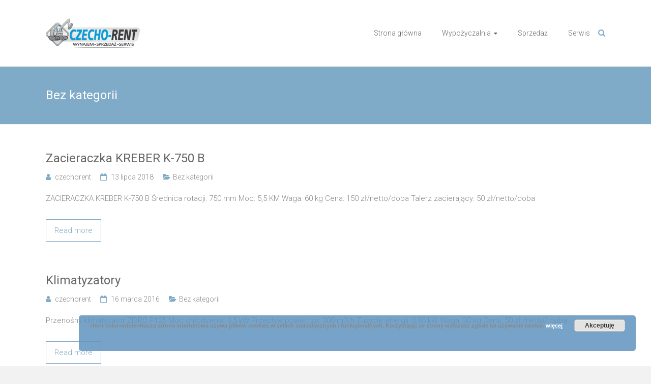

--- FILE ---
content_type: text/html; charset=UTF-8
request_url: https://czecho-rent.pl/category/bez-kategorii/
body_size: 10181
content:
<!DOCTYPE html>
<html lang="pl-PL">
<head>
	<meta charset="UTF-8">
	<meta name="viewport" content="width=device-width, initial-scale=1">
	<link rel="profile" href="https://gmpg.org/xfn/11">
	<title>Bez kategorii &#8211; czecho-rent</title>
<meta name='robots' content='max-image-preview:large' />
	<style>img:is([sizes="auto" i], [sizes^="auto," i]) { contain-intrinsic-size: 3000px 1500px }</style>
	<link rel='dns-prefetch' href='//fonts.googleapis.com' />
<link rel="alternate" type="application/rss+xml" title="czecho-rent &raquo; Kanał z wpisami" href="https://czecho-rent.pl/feed/" />
<link rel="alternate" type="application/rss+xml" title="czecho-rent &raquo; Kanał z komentarzami" href="https://czecho-rent.pl/comments/feed/" />
<link rel="alternate" type="application/rss+xml" title="czecho-rent &raquo; Kanał z wpisami zaszufladkowanymi do kategorii Bez kategorii" href="https://czecho-rent.pl/category/bez-kategorii/feed/" />
<script type="text/javascript">
/* <![CDATA[ */
window._wpemojiSettings = {"baseUrl":"https:\/\/s.w.org\/images\/core\/emoji\/16.0.1\/72x72\/","ext":".png","svgUrl":"https:\/\/s.w.org\/images\/core\/emoji\/16.0.1\/svg\/","svgExt":".svg","source":{"concatemoji":"https:\/\/czecho-rent.pl\/wp-includes\/js\/wp-emoji-release.min.js?ver=6.8.3"}};
/*! This file is auto-generated */
!function(s,n){var o,i,e;function c(e){try{var t={supportTests:e,timestamp:(new Date).valueOf()};sessionStorage.setItem(o,JSON.stringify(t))}catch(e){}}function p(e,t,n){e.clearRect(0,0,e.canvas.width,e.canvas.height),e.fillText(t,0,0);var t=new Uint32Array(e.getImageData(0,0,e.canvas.width,e.canvas.height).data),a=(e.clearRect(0,0,e.canvas.width,e.canvas.height),e.fillText(n,0,0),new Uint32Array(e.getImageData(0,0,e.canvas.width,e.canvas.height).data));return t.every(function(e,t){return e===a[t]})}function u(e,t){e.clearRect(0,0,e.canvas.width,e.canvas.height),e.fillText(t,0,0);for(var n=e.getImageData(16,16,1,1),a=0;a<n.data.length;a++)if(0!==n.data[a])return!1;return!0}function f(e,t,n,a){switch(t){case"flag":return n(e,"\ud83c\udff3\ufe0f\u200d\u26a7\ufe0f","\ud83c\udff3\ufe0f\u200b\u26a7\ufe0f")?!1:!n(e,"\ud83c\udde8\ud83c\uddf6","\ud83c\udde8\u200b\ud83c\uddf6")&&!n(e,"\ud83c\udff4\udb40\udc67\udb40\udc62\udb40\udc65\udb40\udc6e\udb40\udc67\udb40\udc7f","\ud83c\udff4\u200b\udb40\udc67\u200b\udb40\udc62\u200b\udb40\udc65\u200b\udb40\udc6e\u200b\udb40\udc67\u200b\udb40\udc7f");case"emoji":return!a(e,"\ud83e\udedf")}return!1}function g(e,t,n,a){var r="undefined"!=typeof WorkerGlobalScope&&self instanceof WorkerGlobalScope?new OffscreenCanvas(300,150):s.createElement("canvas"),o=r.getContext("2d",{willReadFrequently:!0}),i=(o.textBaseline="top",o.font="600 32px Arial",{});return e.forEach(function(e){i[e]=t(o,e,n,a)}),i}function t(e){var t=s.createElement("script");t.src=e,t.defer=!0,s.head.appendChild(t)}"undefined"!=typeof Promise&&(o="wpEmojiSettingsSupports",i=["flag","emoji"],n.supports={everything:!0,everythingExceptFlag:!0},e=new Promise(function(e){s.addEventListener("DOMContentLoaded",e,{once:!0})}),new Promise(function(t){var n=function(){try{var e=JSON.parse(sessionStorage.getItem(o));if("object"==typeof e&&"number"==typeof e.timestamp&&(new Date).valueOf()<e.timestamp+604800&&"object"==typeof e.supportTests)return e.supportTests}catch(e){}return null}();if(!n){if("undefined"!=typeof Worker&&"undefined"!=typeof OffscreenCanvas&&"undefined"!=typeof URL&&URL.createObjectURL&&"undefined"!=typeof Blob)try{var e="postMessage("+g.toString()+"("+[JSON.stringify(i),f.toString(),p.toString(),u.toString()].join(",")+"));",a=new Blob([e],{type:"text/javascript"}),r=new Worker(URL.createObjectURL(a),{name:"wpTestEmojiSupports"});return void(r.onmessage=function(e){c(n=e.data),r.terminate(),t(n)})}catch(e){}c(n=g(i,f,p,u))}t(n)}).then(function(e){for(var t in e)n.supports[t]=e[t],n.supports.everything=n.supports.everything&&n.supports[t],"flag"!==t&&(n.supports.everythingExceptFlag=n.supports.everythingExceptFlag&&n.supports[t]);n.supports.everythingExceptFlag=n.supports.everythingExceptFlag&&!n.supports.flag,n.DOMReady=!1,n.readyCallback=function(){n.DOMReady=!0}}).then(function(){return e}).then(function(){var e;n.supports.everything||(n.readyCallback(),(e=n.source||{}).concatemoji?t(e.concatemoji):e.wpemoji&&e.twemoji&&(t(e.twemoji),t(e.wpemoji)))}))}((window,document),window._wpemojiSettings);
/* ]]> */
</script>
<style id='wp-emoji-styles-inline-css' type='text/css'>

	img.wp-smiley, img.emoji {
		display: inline !important;
		border: none !important;
		box-shadow: none !important;
		height: 1em !important;
		width: 1em !important;
		margin: 0 0.07em !important;
		vertical-align: -0.1em !important;
		background: none !important;
		padding: 0 !important;
	}
</style>
<link rel='stylesheet' id='wp-block-library-css' href='https://czecho-rent.pl/wp-includes/css/dist/block-library/style.min.css?ver=6.8.3' type='text/css' media='all' />
<style id='wp-block-library-theme-inline-css' type='text/css'>
.wp-block-audio :where(figcaption){color:#555;font-size:13px;text-align:center}.is-dark-theme .wp-block-audio :where(figcaption){color:#ffffffa6}.wp-block-audio{margin:0 0 1em}.wp-block-code{border:1px solid #ccc;border-radius:4px;font-family:Menlo,Consolas,monaco,monospace;padding:.8em 1em}.wp-block-embed :where(figcaption){color:#555;font-size:13px;text-align:center}.is-dark-theme .wp-block-embed :where(figcaption){color:#ffffffa6}.wp-block-embed{margin:0 0 1em}.blocks-gallery-caption{color:#555;font-size:13px;text-align:center}.is-dark-theme .blocks-gallery-caption{color:#ffffffa6}:root :where(.wp-block-image figcaption){color:#555;font-size:13px;text-align:center}.is-dark-theme :root :where(.wp-block-image figcaption){color:#ffffffa6}.wp-block-image{margin:0 0 1em}.wp-block-pullquote{border-bottom:4px solid;border-top:4px solid;color:currentColor;margin-bottom:1.75em}.wp-block-pullquote cite,.wp-block-pullquote footer,.wp-block-pullquote__citation{color:currentColor;font-size:.8125em;font-style:normal;text-transform:uppercase}.wp-block-quote{border-left:.25em solid;margin:0 0 1.75em;padding-left:1em}.wp-block-quote cite,.wp-block-quote footer{color:currentColor;font-size:.8125em;font-style:normal;position:relative}.wp-block-quote:where(.has-text-align-right){border-left:none;border-right:.25em solid;padding-left:0;padding-right:1em}.wp-block-quote:where(.has-text-align-center){border:none;padding-left:0}.wp-block-quote.is-large,.wp-block-quote.is-style-large,.wp-block-quote:where(.is-style-plain){border:none}.wp-block-search .wp-block-search__label{font-weight:700}.wp-block-search__button{border:1px solid #ccc;padding:.375em .625em}:where(.wp-block-group.has-background){padding:1.25em 2.375em}.wp-block-separator.has-css-opacity{opacity:.4}.wp-block-separator{border:none;border-bottom:2px solid;margin-left:auto;margin-right:auto}.wp-block-separator.has-alpha-channel-opacity{opacity:1}.wp-block-separator:not(.is-style-wide):not(.is-style-dots){width:100px}.wp-block-separator.has-background:not(.is-style-dots){border-bottom:none;height:1px}.wp-block-separator.has-background:not(.is-style-wide):not(.is-style-dots){height:2px}.wp-block-table{margin:0 0 1em}.wp-block-table td,.wp-block-table th{word-break:normal}.wp-block-table :where(figcaption){color:#555;font-size:13px;text-align:center}.is-dark-theme .wp-block-table :where(figcaption){color:#ffffffa6}.wp-block-video :where(figcaption){color:#555;font-size:13px;text-align:center}.is-dark-theme .wp-block-video :where(figcaption){color:#ffffffa6}.wp-block-video{margin:0 0 1em}:root :where(.wp-block-template-part.has-background){margin-bottom:0;margin-top:0;padding:1.25em 2.375em}
</style>
<style id='classic-theme-styles-inline-css' type='text/css'>
/*! This file is auto-generated */
.wp-block-button__link{color:#fff;background-color:#32373c;border-radius:9999px;box-shadow:none;text-decoration:none;padding:calc(.667em + 2px) calc(1.333em + 2px);font-size:1.125em}.wp-block-file__button{background:#32373c;color:#fff;text-decoration:none}
</style>
<style id='global-styles-inline-css' type='text/css'>
:root{--wp--preset--aspect-ratio--square: 1;--wp--preset--aspect-ratio--4-3: 4/3;--wp--preset--aspect-ratio--3-4: 3/4;--wp--preset--aspect-ratio--3-2: 3/2;--wp--preset--aspect-ratio--2-3: 2/3;--wp--preset--aspect-ratio--16-9: 16/9;--wp--preset--aspect-ratio--9-16: 9/16;--wp--preset--color--black: #000000;--wp--preset--color--cyan-bluish-gray: #abb8c3;--wp--preset--color--white: #ffffff;--wp--preset--color--pale-pink: #f78da7;--wp--preset--color--vivid-red: #cf2e2e;--wp--preset--color--luminous-vivid-orange: #ff6900;--wp--preset--color--luminous-vivid-amber: #fcb900;--wp--preset--color--light-green-cyan: #7bdcb5;--wp--preset--color--vivid-green-cyan: #00d084;--wp--preset--color--pale-cyan-blue: #8ed1fc;--wp--preset--color--vivid-cyan-blue: #0693e3;--wp--preset--color--vivid-purple: #9b51e0;--wp--preset--gradient--vivid-cyan-blue-to-vivid-purple: linear-gradient(135deg,rgba(6,147,227,1) 0%,rgb(155,81,224) 100%);--wp--preset--gradient--light-green-cyan-to-vivid-green-cyan: linear-gradient(135deg,rgb(122,220,180) 0%,rgb(0,208,130) 100%);--wp--preset--gradient--luminous-vivid-amber-to-luminous-vivid-orange: linear-gradient(135deg,rgba(252,185,0,1) 0%,rgba(255,105,0,1) 100%);--wp--preset--gradient--luminous-vivid-orange-to-vivid-red: linear-gradient(135deg,rgba(255,105,0,1) 0%,rgb(207,46,46) 100%);--wp--preset--gradient--very-light-gray-to-cyan-bluish-gray: linear-gradient(135deg,rgb(238,238,238) 0%,rgb(169,184,195) 100%);--wp--preset--gradient--cool-to-warm-spectrum: linear-gradient(135deg,rgb(74,234,220) 0%,rgb(151,120,209) 20%,rgb(207,42,186) 40%,rgb(238,44,130) 60%,rgb(251,105,98) 80%,rgb(254,248,76) 100%);--wp--preset--gradient--blush-light-purple: linear-gradient(135deg,rgb(255,206,236) 0%,rgb(152,150,240) 100%);--wp--preset--gradient--blush-bordeaux: linear-gradient(135deg,rgb(254,205,165) 0%,rgb(254,45,45) 50%,rgb(107,0,62) 100%);--wp--preset--gradient--luminous-dusk: linear-gradient(135deg,rgb(255,203,112) 0%,rgb(199,81,192) 50%,rgb(65,88,208) 100%);--wp--preset--gradient--pale-ocean: linear-gradient(135deg,rgb(255,245,203) 0%,rgb(182,227,212) 50%,rgb(51,167,181) 100%);--wp--preset--gradient--electric-grass: linear-gradient(135deg,rgb(202,248,128) 0%,rgb(113,206,126) 100%);--wp--preset--gradient--midnight: linear-gradient(135deg,rgb(2,3,129) 0%,rgb(40,116,252) 100%);--wp--preset--font-size--small: 13px;--wp--preset--font-size--medium: 20px;--wp--preset--font-size--large: 36px;--wp--preset--font-size--x-large: 42px;--wp--preset--spacing--20: 0.44rem;--wp--preset--spacing--30: 0.67rem;--wp--preset--spacing--40: 1rem;--wp--preset--spacing--50: 1.5rem;--wp--preset--spacing--60: 2.25rem;--wp--preset--spacing--70: 3.38rem;--wp--preset--spacing--80: 5.06rem;--wp--preset--shadow--natural: 6px 6px 9px rgba(0, 0, 0, 0.2);--wp--preset--shadow--deep: 12px 12px 50px rgba(0, 0, 0, 0.4);--wp--preset--shadow--sharp: 6px 6px 0px rgba(0, 0, 0, 0.2);--wp--preset--shadow--outlined: 6px 6px 0px -3px rgba(255, 255, 255, 1), 6px 6px rgba(0, 0, 0, 1);--wp--preset--shadow--crisp: 6px 6px 0px rgba(0, 0, 0, 1);}:where(.is-layout-flex){gap: 0.5em;}:where(.is-layout-grid){gap: 0.5em;}body .is-layout-flex{display: flex;}.is-layout-flex{flex-wrap: wrap;align-items: center;}.is-layout-flex > :is(*, div){margin: 0;}body .is-layout-grid{display: grid;}.is-layout-grid > :is(*, div){margin: 0;}:where(.wp-block-columns.is-layout-flex){gap: 2em;}:where(.wp-block-columns.is-layout-grid){gap: 2em;}:where(.wp-block-post-template.is-layout-flex){gap: 1.25em;}:where(.wp-block-post-template.is-layout-grid){gap: 1.25em;}.has-black-color{color: var(--wp--preset--color--black) !important;}.has-cyan-bluish-gray-color{color: var(--wp--preset--color--cyan-bluish-gray) !important;}.has-white-color{color: var(--wp--preset--color--white) !important;}.has-pale-pink-color{color: var(--wp--preset--color--pale-pink) !important;}.has-vivid-red-color{color: var(--wp--preset--color--vivid-red) !important;}.has-luminous-vivid-orange-color{color: var(--wp--preset--color--luminous-vivid-orange) !important;}.has-luminous-vivid-amber-color{color: var(--wp--preset--color--luminous-vivid-amber) !important;}.has-light-green-cyan-color{color: var(--wp--preset--color--light-green-cyan) !important;}.has-vivid-green-cyan-color{color: var(--wp--preset--color--vivid-green-cyan) !important;}.has-pale-cyan-blue-color{color: var(--wp--preset--color--pale-cyan-blue) !important;}.has-vivid-cyan-blue-color{color: var(--wp--preset--color--vivid-cyan-blue) !important;}.has-vivid-purple-color{color: var(--wp--preset--color--vivid-purple) !important;}.has-black-background-color{background-color: var(--wp--preset--color--black) !important;}.has-cyan-bluish-gray-background-color{background-color: var(--wp--preset--color--cyan-bluish-gray) !important;}.has-white-background-color{background-color: var(--wp--preset--color--white) !important;}.has-pale-pink-background-color{background-color: var(--wp--preset--color--pale-pink) !important;}.has-vivid-red-background-color{background-color: var(--wp--preset--color--vivid-red) !important;}.has-luminous-vivid-orange-background-color{background-color: var(--wp--preset--color--luminous-vivid-orange) !important;}.has-luminous-vivid-amber-background-color{background-color: var(--wp--preset--color--luminous-vivid-amber) !important;}.has-light-green-cyan-background-color{background-color: var(--wp--preset--color--light-green-cyan) !important;}.has-vivid-green-cyan-background-color{background-color: var(--wp--preset--color--vivid-green-cyan) !important;}.has-pale-cyan-blue-background-color{background-color: var(--wp--preset--color--pale-cyan-blue) !important;}.has-vivid-cyan-blue-background-color{background-color: var(--wp--preset--color--vivid-cyan-blue) !important;}.has-vivid-purple-background-color{background-color: var(--wp--preset--color--vivid-purple) !important;}.has-black-border-color{border-color: var(--wp--preset--color--black) !important;}.has-cyan-bluish-gray-border-color{border-color: var(--wp--preset--color--cyan-bluish-gray) !important;}.has-white-border-color{border-color: var(--wp--preset--color--white) !important;}.has-pale-pink-border-color{border-color: var(--wp--preset--color--pale-pink) !important;}.has-vivid-red-border-color{border-color: var(--wp--preset--color--vivid-red) !important;}.has-luminous-vivid-orange-border-color{border-color: var(--wp--preset--color--luminous-vivid-orange) !important;}.has-luminous-vivid-amber-border-color{border-color: var(--wp--preset--color--luminous-vivid-amber) !important;}.has-light-green-cyan-border-color{border-color: var(--wp--preset--color--light-green-cyan) !important;}.has-vivid-green-cyan-border-color{border-color: var(--wp--preset--color--vivid-green-cyan) !important;}.has-pale-cyan-blue-border-color{border-color: var(--wp--preset--color--pale-cyan-blue) !important;}.has-vivid-cyan-blue-border-color{border-color: var(--wp--preset--color--vivid-cyan-blue) !important;}.has-vivid-purple-border-color{border-color: var(--wp--preset--color--vivid-purple) !important;}.has-vivid-cyan-blue-to-vivid-purple-gradient-background{background: var(--wp--preset--gradient--vivid-cyan-blue-to-vivid-purple) !important;}.has-light-green-cyan-to-vivid-green-cyan-gradient-background{background: var(--wp--preset--gradient--light-green-cyan-to-vivid-green-cyan) !important;}.has-luminous-vivid-amber-to-luminous-vivid-orange-gradient-background{background: var(--wp--preset--gradient--luminous-vivid-amber-to-luminous-vivid-orange) !important;}.has-luminous-vivid-orange-to-vivid-red-gradient-background{background: var(--wp--preset--gradient--luminous-vivid-orange-to-vivid-red) !important;}.has-very-light-gray-to-cyan-bluish-gray-gradient-background{background: var(--wp--preset--gradient--very-light-gray-to-cyan-bluish-gray) !important;}.has-cool-to-warm-spectrum-gradient-background{background: var(--wp--preset--gradient--cool-to-warm-spectrum) !important;}.has-blush-light-purple-gradient-background{background: var(--wp--preset--gradient--blush-light-purple) !important;}.has-blush-bordeaux-gradient-background{background: var(--wp--preset--gradient--blush-bordeaux) !important;}.has-luminous-dusk-gradient-background{background: var(--wp--preset--gradient--luminous-dusk) !important;}.has-pale-ocean-gradient-background{background: var(--wp--preset--gradient--pale-ocean) !important;}.has-electric-grass-gradient-background{background: var(--wp--preset--gradient--electric-grass) !important;}.has-midnight-gradient-background{background: var(--wp--preset--gradient--midnight) !important;}.has-small-font-size{font-size: var(--wp--preset--font-size--small) !important;}.has-medium-font-size{font-size: var(--wp--preset--font-size--medium) !important;}.has-large-font-size{font-size: var(--wp--preset--font-size--large) !important;}.has-x-large-font-size{font-size: var(--wp--preset--font-size--x-large) !important;}
:where(.wp-block-post-template.is-layout-flex){gap: 1.25em;}:where(.wp-block-post-template.is-layout-grid){gap: 1.25em;}
:where(.wp-block-columns.is-layout-flex){gap: 2em;}:where(.wp-block-columns.is-layout-grid){gap: 2em;}
:root :where(.wp-block-pullquote){font-size: 1.5em;line-height: 1.6;}
</style>
<link rel='stylesheet' id='ample-bxslider-css' href='https://czecho-rent.pl/wp-content/themes/ample/js/jquery.bxslider/jquery.bxslider.css?ver=4.1.2' type='text/css' media='all' />
<link rel='stylesheet' id='ample-google-fonts-css' href='//fonts.googleapis.com/css?family=Roboto%3A400%2C300&#038;display=swap&#038;ver=6.8.3' type='text/css' media='all' />
<link rel='stylesheet' id='ample-fontawesome-css' href='https://czecho-rent.pl/wp-content/themes/ample/font-awesome/css/font-awesome.min.css?ver=4.7.0' type='text/css' media='all' />
<link rel='stylesheet' id='ample-style-css' href='https://czecho-rent.pl/wp-content/themes/ample/style.css?ver=6.8.3' type='text/css' media='all' />
<script type="text/javascript" src="https://czecho-rent.pl/wp-includes/js/jquery/jquery.min.js?ver=3.7.1" id="jquery-core-js"></script>
<script type="text/javascript" src="https://czecho-rent.pl/wp-includes/js/jquery/jquery-migrate.min.js?ver=3.4.1" id="jquery-migrate-js"></script>
<link rel="https://api.w.org/" href="https://czecho-rent.pl/wp-json/" /><link rel="alternate" title="JSON" type="application/json" href="https://czecho-rent.pl/wp-json/wp/v2/categories/1" /><link rel="EditURI" type="application/rsd+xml" title="RSD" href="https://czecho-rent.pl/xmlrpc.php?rsd" />
<meta name="generator" content="WordPress 6.8.3" />
		<style type="text/css">
						#site-title,
			#site-description {
				position: absolute;
				clip: rect(1px, 1px, 1px, 1px);
			}

					</style>
		<link rel="icon" href="https://czecho-rent.pl/wp-content/uploads/2016/02/cropped-companyname-32x32.png" sizes="32x32" />
<link rel="icon" href="https://czecho-rent.pl/wp-content/uploads/2016/02/cropped-companyname-192x192.png" sizes="192x192" />
<link rel="apple-touch-icon" href="https://czecho-rent.pl/wp-content/uploads/2016/02/cropped-companyname-180x180.png" />
<meta name="msapplication-TileImage" content="https://czecho-rent.pl/wp-content/uploads/2016/02/cropped-companyname-270x270.png" />
</head>

<body data-rsssl=1 class="archive category category-bez-kategorii category-1 wp-custom-logo wp-embed-responsive wp-theme-ample no-sidebar-full-width better-responsive-menu wide">


<div id="page" class="hfeed site">
	<a class="skip-link screen-reader-text" href="#main">Skip to content</a>

		<header id="masthead" class="site-header " role="banner">
		<div class="header">
			
			<div class="main-head-wrap inner-wrap clearfix">
				<div id="header-left-section">
					
						<div id="header-logo-image">
							<a href="https://czecho-rent.pl/" class="custom-logo-link" rel="home"><img width="261" height="80" src="https://czecho-rent.pl/wp-content/uploads/2016/02/cropped-companyname-3.png" class="custom-logo" alt="czecho-rent" decoding="async" /></a>						</div><!-- #header-logo-image -->

											<div id="header-text" class="screen-reader-text">
													<h3 id="site-title">
								<a href="https://czecho-rent.pl/" title="czecho-rent" rel="home">czecho-rent</a>
							</h3>
														<p id="site-description">Wypożyczalnia maszyn budowlanych Czechowice-Dziedzice</p>
												</div>
				</div><!-- #header-left-section -->

				<div id="header-right-section">
					<nav id="site-navigation" class="main-navigation" role="navigation">
						<span class="menu-toggle"></span>
						<div class="menu-menu_gora-container"><ul id="menu-menu_gora" class="menu menu-primary-container"><li id="menu-item-7" class="menu-item menu-item-type-custom menu-item-object-custom menu-item-home menu-item-7"><a href="https://czecho-rent.pl">Strona główna</a></li>
<li id="menu-item-17" class="menu-item menu-item-type-taxonomy menu-item-object-category menu-item-has-children menu-item-17"><a href="https://czecho-rent.pl/category/wypozyczalnia/">Wypożyczalnia</a>
<ul class="sub-menu">
	<li id="menu-item-19" class="menu-item menu-item-type-taxonomy menu-item-object-category menu-item-has-children menu-item-19"><a href="https://czecho-rent.pl/category/wypozyczalnia/koparki/">Koparki</a>
	<ul class="sub-menu">
		<li id="menu-item-24" class="menu-item menu-item-type-post_type menu-item-object-post menu-item-24"><a href="https://czecho-rent.pl/minikoparka/">Minikoparka</a></li>
	</ul>
</li>
	<li id="menu-item-34" class="menu-item menu-item-type-taxonomy menu-item-object-category menu-item-has-children menu-item-34"><a href="https://czecho-rent.pl/category/wypozyczalnia/rusztowania/">Rusztowania</a>
	<ul class="sub-menu">
		<li id="menu-item-153" class="menu-item menu-item-type-post_type menu-item-object-post menu-item-153"><a href="https://czecho-rent.pl/rusztowanie-jezdne-aluberg/">Rusztowanie jezdne Aluberg</a></li>
		<li id="menu-item-35" class="menu-item menu-item-type-post_type menu-item-object-post menu-item-35"><a href="https://czecho-rent.pl/rusztowanie-elewacyjne/">Rusztowanie elewacyjne</a></li>
		<li id="menu-item-157" class="menu-item menu-item-type-post_type menu-item-object-post menu-item-157"><a href="https://czecho-rent.pl/rusztowania-warszawskie/">Rusztowania warszawskie</a></li>
	</ul>
</li>
	<li id="menu-item-18" class="menu-item menu-item-type-taxonomy menu-item-object-category menu-item-has-children menu-item-18"><a href="https://czecho-rent.pl/category/wypozyczalnia/obrobka-betonu/">Obróbka betonu</a>
	<ul class="sub-menu">
		<li id="menu-item-164" class="menu-item menu-item-type-post_type menu-item-object-post menu-item-164"><a href="https://czecho-rent.pl/bruzdownica/">Bruzdownica</a></li>
		<li id="menu-item-133" class="menu-item menu-item-type-taxonomy menu-item-object-category menu-item-has-children menu-item-133"><a href="https://czecho-rent.pl/category/wypozyczalnia/obrobka-betonu/mloty-wiercace/">Młoty wiercące</a>
		<ul class="sub-menu">
			<li id="menu-item-141" class="menu-item menu-item-type-post_type menu-item-object-post menu-item-141"><a href="https://czecho-rent.pl/mlot-kombi-hilti-te60/">Młot kombi HILTI TE60</a></li>
			<li id="menu-item-149" class="menu-item menu-item-type-post_type menu-item-object-post menu-item-149"><a href="https://czecho-rent.pl/mlot-udarowo-obrotowy-hr4011c/">Młot udarowo-obrotowy Hilti TE50</a></li>
			<li id="menu-item-145" class="menu-item menu-item-type-post_type menu-item-object-post menu-item-145"><a href="https://czecho-rent.pl/mloto-wiertarka-hr2470/">Młoto-wiertarka HR2470</a></li>
		</ul>
</li>
		<li id="menu-item-114" class="menu-item menu-item-type-taxonomy menu-item-object-category menu-item-has-children menu-item-114"><a href="https://czecho-rent.pl/category/wypozyczalnia/mloty-wyburzeniowe/">Młoty wyburzeniowe</a>
		<ul class="sub-menu">
			<li id="menu-item-128" class="menu-item menu-item-type-post_type menu-item-object-post menu-item-128"><a href="https://czecho-rent.pl/wacker-eh25230/">HILTI TE2000</a></li>
			<li id="menu-item-132" class="menu-item menu-item-type-post_type menu-item-object-post menu-item-132"><a href="https://czecho-rent.pl/hilti-te1000-avr/">HILTI TE1000 AVR</a></li>
		</ul>
</li>
		<li id="menu-item-81" class="menu-item menu-item-type-post_type menu-item-object-post menu-item-81"><a href="https://czecho-rent.pl/betoniarka-defro-bwe-150lb/">Betoniarka DEFRO BWE 150L/B</a></li>
		<li id="menu-item-184" class="menu-item menu-item-type-post_type menu-item-object-post menu-item-184"><a href="https://czecho-rent.pl/lata-wibracyjna/">Listwa wibracyjna KREBER K-LW B</a></li>
		<li id="menu-item-289" class="menu-item menu-item-type-post_type menu-item-object-post menu-item-289"><a href="https://czecho-rent.pl/zacieraczka-kreber-k-750-b/">Zacieraczka KREBER K-750 B</a></li>
		<li id="menu-item-88" class="menu-item menu-item-type-post_type menu-item-object-post menu-item-88"><a href="https://czecho-rent.pl/pila-jezdna-tmf12/">Piła jezdna TMF12</a></li>
		<li id="menu-item-92" class="menu-item menu-item-type-post_type menu-item-object-post menu-item-92"><a href="https://czecho-rent.pl/mechaniczna-bulawa-wibracyjna/">Mechaniczna buława wibracyjna</a></li>
		<li id="menu-item-96" class="menu-item menu-item-type-post_type menu-item-object-post menu-item-96"><a href="https://czecho-rent.pl/szlifierka-do-betonu-pc5001c/">Szlifierka do betonu PC5001C</a></li>
	</ul>
</li>
	<li id="menu-item-206" class="menu-item menu-item-type-taxonomy menu-item-object-category menu-item-has-children menu-item-206"><a href="https://czecho-rent.pl/category/osuszacze-i-nagrzewnice/">Osuszacze, nagrzewnice, klimatyzatory</a>
	<ul class="sub-menu">
		<li id="menu-item-212" class="menu-item menu-item-type-post_type menu-item-object-post menu-item-212"><a href="https://czecho-rent.pl/nagrzewnice/">Nagrzewnice</a></li>
		<li id="menu-item-220" class="menu-item menu-item-type-post_type menu-item-object-post menu-item-220"><a href="https://czecho-rent.pl/osuszacz/">Osuszacz</a></li>
		<li id="menu-item-216" class="menu-item menu-item-type-post_type menu-item-object-post menu-item-216"><a href="https://czecho-rent.pl/klimatyzatory/">Klimatyzatory</a></li>
	</ul>
</li>
	<li id="menu-item-20" class="menu-item menu-item-type-taxonomy menu-item-object-category menu-item-has-children menu-item-20"><a href="https://czecho-rent.pl/category/wypozyczalnia/zageszczanie-gruntu/">Zagęszczanie gruntu</a>
	<ul class="sub-menu">
		<li id="menu-item-229" class="menu-item menu-item-type-post_type menu-item-object-post menu-item-229"><a href="https://czecho-rent.pl/vp2050/">Zagęszczarki</a></li>
	</ul>
</li>
	<li id="menu-item-185" class="menu-item menu-item-type-taxonomy menu-item-object-category menu-item-has-children menu-item-185"><a href="https://czecho-rent.pl/category/wypozyczalnia/wykonczenia-wnetrz/">Wykończenia wnętrz</a>
	<ul class="sub-menu">
		<li id="menu-item-190" class="menu-item menu-item-type-post_type menu-item-object-post menu-item-190"><a href="https://czecho-rent.pl/przecinarki-do-glazury/">Przecinarki do glazury</a></li>
		<li id="menu-item-194" class="menu-item menu-item-type-post_type menu-item-object-post menu-item-194"><a href="https://czecho-rent.pl/szlifierka-do-gipsu/">Szlifierka do gipsu</a></li>
		<li id="menu-item-199" class="menu-item menu-item-type-post_type menu-item-object-post menu-item-199"><a href="https://czecho-rent.pl/odkurzacze/">Odkurzacze</a></li>
		<li id="menu-item-268" class="menu-item menu-item-type-post_type menu-item-object-post menu-item-268"><a href="https://czecho-rent.pl/podnosnik-do-plyt-gipsowych/">Podnośnik do płyt gipsowych</a></li>
	</ul>
</li>
	<li id="menu-item-66" class="menu-item menu-item-type-taxonomy menu-item-object-category menu-item-has-children menu-item-66"><a href="https://czecho-rent.pl/category/wypozyczalnia/ogrod/">Ogród</a>
	<ul class="sub-menu">
		<li id="menu-item-170" class="menu-item menu-item-type-post_type menu-item-object-post menu-item-170"><a href="https://czecho-rent.pl/glebogryzarki/">Glebogryzarki</a></li>
		<li id="menu-item-76" class="menu-item menu-item-type-post_type menu-item-object-post menu-item-76"><a href="https://czecho-rent.pl/myjka-cisnieniowa-hd-xpert7170/">Myjka ciśnieniowa HD XPERT7170</a></li>
		<li id="menu-item-103" class="menu-item menu-item-type-post_type menu-item-object-post menu-item-103"><a href="https://czecho-rent.pl/wertykulator-stiga-svp40b/">Wertykulator STIGA SVP40B</a></li>
		<li id="menu-item-263" class="menu-item menu-item-type-post_type menu-item-object-post menu-item-263"><a href="https://czecho-rent.pl/opryskiwacz-spalinowy/">Opryskiwacz spalinowy</a></li>
		<li id="menu-item-279" class="menu-item menu-item-type-post_type menu-item-object-post menu-item-279"><a href="https://czecho-rent.pl/luparka-do-drzewa/">Łuparka do drzewa</a></li>
	</ul>
</li>
</ul>
</li>
<li id="menu-item-28" class="menu-item menu-item-type-post_type menu-item-object-page menu-item-28"><a href="https://czecho-rent.pl/sprzedaz/">Sprzedaż</a></li>
<li id="menu-item-29" class="menu-item menu-item-type-taxonomy menu-item-object-category menu-item-29"><a href="https://czecho-rent.pl/category/serwis/">Serwis</a></li>
</ul></div>					</nav>
					<i class="fa fa-search search-top"></i>
					<div class="search-form-top">
						
<form action="https://czecho-rent.pl/" class="search-form searchform clearfix" method="get">
   <div class="search-wrap">
      <input type="text" placeholder="Search" class="s field" name="s">
      <button class="search-icon" type="submit"></button>
   </div>
</form><!-- .searchform -->					</div>
				</div>
			</div><!-- .main-head-wrap -->
					</div><!-- .header -->
	</header><!-- end of header -->
	<div class="main-wrapper" id="main">

					<div class="header-post-title-container clearfix">
				<div class="inner-wrap">
					<div class="post-title-wrapper">
													<h1 class="header-post-title-class entry-title">Bez kategorii</h1>
											</div>
									</div>
			</div>
		
   <div class="single-page clearfix">
      <div class="inner-wrap">
         <div id="primary">
            <div id="content">
                              
                  
                     
<article id="post-286" class="post-286 post type-post status-publish format-standard hentry category-bez-kategorii">
   
         <h2 class="entry-title"><a href="https://czecho-rent.pl/zacieraczka-kreber-k-750-b/" title="Zacieraczka KREBER K-750 B">Zacieraczka KREBER K-750 B</a></h2>
   
   			<div class="entry-meta clearfix">
			<span class="author vcard"><i class="fa fa-aw fa-user"></i>
				<span class="fn"><a href="https://czecho-rent.pl/author/admin4802/">czechorent</a></span>
			</span>

				<span class="entry-date"><i class="fa fa-aw fa-calendar-o"></i> <a href="https://czecho-rent.pl/zacieraczka-kreber-k-750-b/" title="09:01" rel="bookmark"><time class="entry-date published" datetime="2018-07-13T09:01:37+02:00">13 lipca 2018</time><time class="updated" datetime="2018-07-13T09:05:57+02:00">13 lipca 2018</time></a></span>
									<span class="category"><i class="fa fa-aw fa-folder-open"></i><a href="https://czecho-rent.pl/category/bez-kategorii/" rel="category tag">Bez kategorii</a></span>
				
							</div>
		
	
   <div class="entry-summary">
      <p>ZACIERACZKA KREBER K-750 B Średnica rotacji: 750 mm Moc: 5,5 KM Waga: 60 kg Cena: 150 zł/netto/doba Talerz zacierający: 50 zł/netto/doba &nbsp;</p>
   </div>

   <div class="read-btn">
      <a class="btn-default-th" href="https://czecho-rent.pl/zacieraczka-kreber-k-750-b/" title="Zacieraczka KREBER K-750 B">Read more</a>
   </div>

   </article>

                  
                     
<article id="post-213" class="post-213 post type-post status-publish format-standard hentry category-bez-kategorii">
   
         <h2 class="entry-title"><a href="https://czecho-rent.pl/klimatyzatory/" title="Klimatyzatory">Klimatyzatory</a></h2>
   
   			<div class="entry-meta clearfix">
			<span class="author vcard"><i class="fa fa-aw fa-user"></i>
				<span class="fn"><a href="https://czecho-rent.pl/author/admin4802/">czechorent</a></span>
			</span>

				<span class="entry-date"><i class="fa fa-aw fa-calendar-o"></i> <a href="https://czecho-rent.pl/klimatyzatory/" title="12:47" rel="bookmark"><time class="entry-date published" datetime="2016-03-16T12:47:28+01:00">16 marca 2016</time></a></span>
									<span class="category"><i class="fa fa-aw fa-folder-open"></i><a href="https://czecho-rent.pl/category/bez-kategorii/" rel="category tag">Bez kategorii</a></span>
				
							</div>
		
	
   <div class="entry-summary">
      <p>Przenośny klimatyzator ZIBRO P125 Moc chłodzenia: 3,5 kW Przepływ powietrza: 300 m3/h Zużycie energii: 0,95 kW Waga: 30 kg Cena: 50 zł /netto/ doba &nbsp;</p>
   </div>

   <div class="read-btn">
      <a class="btn-default-th" href="https://czecho-rent.pl/klimatyzatory/" title="Klimatyzatory">Read more</a>
   </div>

   </article>

                  
                  

                           </div>
                     </div>

               </div><!-- .inner-wrap -->
   </div><!-- .single-page -->

         </div><!-- .main-wrapper -->

      <footer id="colophon">
         <div class="inner-wrap">
            

            <div class="footer-bottom clearfix">
               <div class="copyright-info">
                  <div class="copyright">Copyright &copy; 2026 <a href="https://czecho-rent.pl/" title="czecho-rent" ><span>czecho-rent</span></a>. All rights reserved.<br>Theme: <a href="https://themegrill.com/themes/ample" target="_blank" title="Ample" rel="nofollow"><span>Ample</span></a> by ThemeGrill. Powered by <a href="https://wordpress.org" target="_blank" title="WordPress" rel="nofollow"><span>WordPress</span></a>.</div>               </div>

               <div class="footer-nav">
                              </div>
            </div>
         </div>
      </footer>
      <a href="#masthead" id="scroll-up"><i class="fa fa-angle-up"></i></a>
   </div><!-- #page -->
   <script type="speculationrules">
{"prefetch":[{"source":"document","where":{"and":[{"href_matches":"\/*"},{"not":{"href_matches":["\/wp-*.php","\/wp-admin\/*","\/wp-content\/uploads\/*","\/wp-content\/*","\/wp-content\/plugins\/*","\/wp-content\/themes\/ample\/*","\/*\\?(.+)"]}},{"not":{"selector_matches":"a[rel~=\"nofollow\"]"}},{"not":{"selector_matches":".no-prefetch, .no-prefetch a"}}]},"eagerness":"conservative"}]}
</script>
<link rel='stylesheet' id='basecss-css' href='https://czecho-rent.pl/wp-content/plugins/eu-cookie-law/css/style.css?ver=6.8.3' type='text/css' media='all' />
<script type="text/javascript" src="https://czecho-rent.pl/wp-content/themes/ample/js/theme-custom.js?ver=6.8.3" id="ample-custom-js"></script>
<script type="text/javascript" src="https://czecho-rent.pl/wp-content/themes/ample/js/navigation.js?ver=6.8.3" id="ample-navigation-js"></script>
<script type="text/javascript" src="https://czecho-rent.pl/wp-content/themes/ample/js/skip-link-focus-fix.js?ver=6.8.3" id="ample-skip-link-focus-fix-js"></script>
<script type="text/javascript" id="eucookielaw-scripts-js-extra">
/* <![CDATA[ */
var eucookielaw_data = {"euCookieSet":"","autoBlock":"0","expireTimer":"0","scrollConsent":"0","networkShareURL":"","isCookiePage":"","isRefererWebsite":""};
/* ]]> */
</script>
<script type="text/javascript" src="https://czecho-rent.pl/wp-content/plugins/eu-cookie-law/js/scripts.js?ver=3.1.6" id="eucookielaw-scripts-js"></script>
<!-- Eu Cookie Law 3.1.6 --><div class="pea_cook_wrapper pea_cook_bottomright" style="color:#ffffff;background:rgb(97,147,191);background: rgba(97,147,191,0.85);"><p>&lt;font color=white&gt;Nasza strona internetowa używa plików cookies w celach statystycznych i funkcjonalnych. Korzystając ze strony wyrażasz zgodę na używanie cookie. <a style="color:#ffffff;" href="#" id="fom">więcej</a> <button id="pea_cook_btn" class="pea_cook_btn">Akceptuję</button></p></div><div class="pea_cook_more_info_popover"><div class="pea_cook_more_info_popover_inner" style="color:#ffffff;background-color: rgba(97,147,191,0.9);"><p><font color=white>Serwis nie zbiera w sposób automatyczny żadnych informacji, z wyjątkiem informacji zawartych w plikach cookies.
Pliki cookies (tzw. „ciasteczka”) stanowią dane informatyczne, w szczególności pliki tekstowe, które przechowywane są w urządzeniu końcowym Użytkownika Serwisu i przeznaczone są do korzystania ze stron internetowych Serwisu. Cookies zazwyczaj zawierają nazwę strony internetowej, z której pochodzą, czas przechowywania ich na urządzeniu końcowym oraz unikalny numer.
Podmiotem zamieszczającym na urządzeniu końcowym Użytkownika Serwisu pliki cookies oraz uzyskującym do nich dostęp jest operator Serwisu … [nazwa podmiotu] z siedzibą pod adresem ….
Pliki cookies wykorzystywane są w celu:
a)      dostosowania zawartości stron internetowych Serwisu do preferencji Użytkownika oraz optymalizacji korzystania ze stron internetowych; w szczególności pliki te pozwalają rozpoznać urządzenie Użytkownika Serwisu i odpowiednio wyświetlić stronę internetową, dostosowaną do jego indywidualnych potrzeb;

b)      tworzenia statystyk, które pomagają zrozumieć, w jaki sposób Użytkownicy Serwisu korzystają ze stron internetowych, co umożliwia ulepszanie ich struktury i zawartości;

c)       utrzymanie sesji Użytkownika Serwisu (po zalogowaniu), dzięki której Użytkownik nie musi na każdej podstronie Serwisu ponownie wpisywać loginu i hasła;

d)      

W ramach Serwisu stosowane są dwa zasadnicze rodzaje plików cookies: „sesyjne”  (session cookies) oraz „stałe” (persistent cookies). Cookies „sesyjne” są plikami tymczasowymi, które przechowywane są w urządzeniu końcowym Użytkownika do czasu wylogowania, opuszczenia strony internetowej lub wyłączenia oprogramowania (przeglądarki internetowej). „Stałe” pliki cookies przechowywane są w urządzeniu końcowym Użytkownika przez czas określony w parametrach plików cookies lub do czasu ich usunięcia przez Użytkownika.
W ramach Serwisu stosowane są następujące rodzaje plików cookies:
a)      „niezbędne” pliki cookies, umożliwiające korzystanie z usług dostępnych w ramach Serwisu, np. uwierzytelniające pliki cookies wykorzystywane do usług wymagających uwierzytelniania w ramach Serwisu;

b)      pliki cookies służące do zapewnienia bezpieczeństwa, np. wykorzystywane do wykrywania nadużyć w zakresie uwierzytelniania w ramach Serwisu;

c)       „wydajnościowe” pliki cookies, umożliwiające zbieranie informacji o sposobie korzystania ze stron internetowych Serwisu;

d)      „funkcjonalne” pliki cookies, umożliwiające „zapamiętanie” wybranych przez Użytkownika ustawień i personalizację interfejsu Użytkownika, np. w zakresie wybranego języka lub regionu, z którego pochodzi Użytkownik, rozmiaru czcionki, wyglądu strony internetowej itp.;

e)      „reklamowe” pliki cookies, umożliwiające dostarczanie Użytkownikom treści reklamowych bardziej dostosowanych do ich zainteresowań.


W wielu przypadkach oprogramowanie służące do przeglądania stron internetowych (przeglądarka internetowa) domyślnie dopuszcza przechowywanie plików cookies w urządzeniu końcowym Użytkownika. Użytkownicy Serwisu mogą dokonać w każdym czasie zmiany ustawień dotyczących plików cookies. Ustawienia te mogą zostać zmienione w szczególności w taki sposób, aby blokować automatyczną obsługę plików cookies w ustawieniach przeglądarki internetowej bądź informować o ich każdorazowym zamieszczeniu w urządzeniu Użytkownika Serwisu. Szczegółowe informacje o możliwości i sposobach obsługi plików cookies dostępne są w ustawieniach oprogramowania (przeglądarki internetowej).
Operator Serwisu informuje, że ograniczenia stosowania plików cookies mogą wpłynąć na niektóre funkcjonalności dostępne na stronach internetowych Serwisu.
Pliki cookies zamieszczane w urządzeniu końcowym Użytkownika Serwisu i wykorzystywane mogą być również przez współpracujących z operatorem Serwisu reklamodawców oraz partnerów.
Więcej informacji na temat plików cookies dostępnych jest  w sekcji „Pomoc” w menu przeglądarki internetowej.

Poniższy wzór polityki cookies chroniony jest prawem autorskim, które przysługują IAB Polska.
 http://wszystkoociasteczkach.pl
 </p><p><a style="color:#ffffff;" href="#" id="pea_close">Zamknij</a></p></div></div></body>
</html>